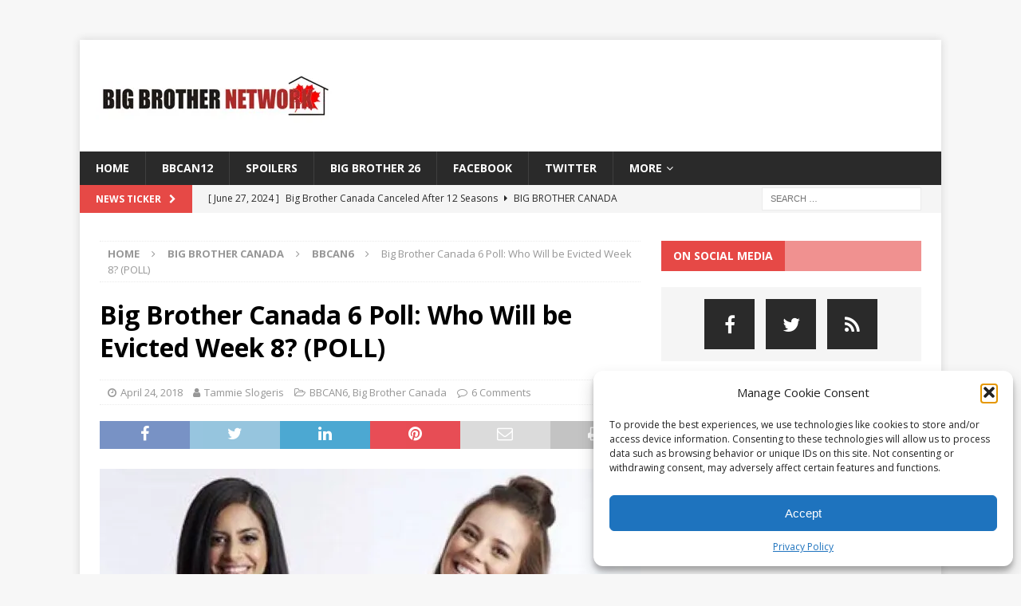

--- FILE ---
content_type: text/html; charset=utf-8
request_url: https://www.google.com/recaptcha/api2/aframe
body_size: 268
content:
<!DOCTYPE HTML><html><head><meta http-equiv="content-type" content="text/html; charset=UTF-8"></head><body><script nonce="JJ1d5x9u-prk5tXE3K0lPQ">/** Anti-fraud and anti-abuse applications only. See google.com/recaptcha */ try{var clients={'sodar':'https://pagead2.googlesyndication.com/pagead/sodar?'};window.addEventListener("message",function(a){try{if(a.source===window.parent){var b=JSON.parse(a.data);var c=clients[b['id']];if(c){var d=document.createElement('img');d.src=c+b['params']+'&rc='+(localStorage.getItem("rc::a")?sessionStorage.getItem("rc::b"):"");window.document.body.appendChild(d);sessionStorage.setItem("rc::e",parseInt(sessionStorage.getItem("rc::e")||0)+1);localStorage.setItem("rc::h",'1769639389872');}}}catch(b){}});window.parent.postMessage("_grecaptcha_ready", "*");}catch(b){}</script></body></html>

--- FILE ---
content_type: application/javascript; charset=UTF-8
request_url: https://bigbrothercanada.disqus.com/count-data.js?1=12493%20https%3A%2F%2Fcanada.bigbrothernetwork.com%2F%3Fp%3D12493&1=12619%20https%3A%2F%2Fcanada.bigbrothernetwork.com%2F%3Fp%3D12619&1=12620%20https%3A%2F%2Fcanada.bigbrothernetwork.com%2F%3Fp%3D12620&1=12634%20https%3A%2F%2Fcanada.bigbrothernetwork.com%2F%3Fp%3D12634&1=12639%20https%3A%2F%2Fcanada.bigbrothernetwork.com%2F%3Fp%3D12639&1=6588%20https%3A%2F%2Fcanada.bigbrothernetwork.com%2F%3Fp%3D6588
body_size: 670
content:
var DISQUSWIDGETS;

if (typeof DISQUSWIDGETS != 'undefined') {
    DISQUSWIDGETS.displayCount({"text":{"and":"and","comments":{"zero":"0 Comments","multiple":"{num} Comments","one":"1 Comment"}},"counts":[{"id":"12634 https:\/\/canada.bigbrothernetwork.com\/?p=12634","comments":2},{"id":"12639 https:\/\/canada.bigbrothernetwork.com\/?p=12639","comments":0},{"id":"12619 https:\/\/canada.bigbrothernetwork.com\/?p=12619","comments":0},{"id":"12620 https:\/\/canada.bigbrothernetwork.com\/?p=12620","comments":5},{"id":"6588 https:\/\/canada.bigbrothernetwork.com\/?p=6588","comments":6},{"id":"12493 https:\/\/canada.bigbrothernetwork.com\/?p=12493","comments":0}]});
}

--- FILE ---
content_type: text/javascript;charset=utf-8
request_url: https://secure.polldaddy.com/p/9988234.js
body_size: 6120
content:
var pollClosed9988234 = false;
var PDV_POLLRAND9988234 = false;
var PDV_a9988234 = '';
var PDV_o9988234 = '';
var PDV_id9988234 = 9988234;
var PDV_pt9988234 = 0;
var PDV_po9988234 = 0;
var PDV_b9988234 = 1;
var PDV_pr9988234 = 0;
var PDV_l9988234 = 0;
var PDV_s9988234 = 105;
var PDV_h9988234 = '3819b1f21c7d4e55e7fc2c3ffccfa557';
var PDV_w9988234 = 9988234;
var PDV_share9988234 = 1;
var PDV_expire9988234 = 604800;
var PDV_version9988234 = 0;
var PDV_def9988234 = '#PDI_container9988234 .pds-box{font-family:Helvetica, Arial, sans-serif;background:#fff;border:1px solid #ccc;width:300px;font-size:12px;text-align:left;color:#4e4e4e;-webkit-border-radius:12px;-moz-border-radius:12px;border-radius:12px} #PDI_container9988234 .pds-box a{outline:none} #PDI_container9988234 .pds-box .pds-clear{display:block;clear:both} #PDI_container9988234 .pds-box .pds-box-outer{padding:12px} #PDI_container9988234 .pds-box .pds-question-top{font-size:16px;line-height:120%;color:#333;font-weight:700;padding:5px 0 15px;position:relative;font-size:18px} #PDI_container9988234 .pds-box .pds-answer{padding:10px 0;border-top:1px solid #e8e8e8;border-bottom:1px solid #e8e8e8} #PDI_container9988234 .pds-box .pds-answer label{color:#333;font-size:13px;line-height:150%;position:relative} #PDI_container9988234 .pds-box .pds-answer-group{padding:8px 0;line-height:0} #PDI_container9988234 .pds-box .pds-answer-row{display:flex;flex-direction:row} #PDI_container9988234 .pds-box .pds-answer-group br{display:none} #PDI_container9988234 .pds-box .pds-answer-input{display:block;width:25px} #PDI_container9988234 .pds-box .pds-input-label{display:block;cursor:pointer} #PDI_container9988234 .pds-box .pds-answer-other{padding:0 0 0 10px} #PDI_container9988234 .pds-box .pds-textfield{background:#FFF;border:1px solid #d1d1d1;font-size:12px;padding:2px;width:150px} #PDI_container9988234 .pds-box .pds-answer-other br{display:none} #PDI_container9988234 .pds-box .pds-other-label{display:block;float:left;cursor:pointer} #PDI_container9988234 .pds-box .pds-feedback-group{display:block;padding:8px 0} #PDI_container9988234 .pds-box .pds-feedback-label{display:block;padding:0 0 5px} #PDI_container9988234 .pds-box .pds-feedback-result{float:right} #PDI_container9988234 .pds-box .pds-answer-text{float:left} #PDI_container9988234 .pds-box .pds-feedback-per{font-weight:700} #PDI_container9988234 .pds-box .pds-feedback-votes{font-weight:400} #PDI_container9988234 .pds-box .pds-answer-feedback{background-color:#f1f1f1;border:1px solid #d1d1d1;position:relative} #PDI_container9988234 .pds-box .pds-answer-feedback-bar{font-size:2px;background:#3478e3;height:18px} #PDI_container9988234 .pds-box .pds-vote{padding:10px 0} #PDI_container9988234 .pds-box .pds-vote-button{color:#464646;padding:3px 25px;white-space:nowrap;background:#f2f2f2 url(\"https://polldaddy.com/images/white-grad.png\") repeat-x scroll left top;-webkit-border-radius:11px;-moz-border-radius:11px;border-radius:11px;border:1px solid #999;cursor:pointer;font-size:12px;font-family:\"Lucida Grande\", Verdana, Arial;text-decoration:none;line-height:25px;font-weight:700;white-space:nowrap} #PDI_container9988234 .pds-box .pds-vote-button:hover{border:1px solid #333} #PDI_container9988234 .pds-box .pds-vote-button-load{color:#464646;padding:3px 25px;white-space:nowrap;-webkit-border-radius:11px;-moz-border-radius:11px;border-radius:11px;border:1px solid #999;cursor:pointer;font-size:12px;font-family:\"Lucida Grande\", Verdana, Arial;text-decoration:none;line-height:25px;font-weight:700;white-space:nowrap;background:#eee url(\"https://polldaddy.com/polls/vote-loader-eeeeee.gif\") no-repeat scroll 50% 50%} #PDI_container9988234 .pds-box .pds-vote-button-load span{visibility:hidden} #PDI_container9988234 .pds-box .pds-links{padding:10px 0 0;display:block;text-align:center} #PDI_container9988234 .pds-box .pds-links-back{padding:10px 0 0;display:block;text-align:center} #PDI_container9988234 .pds-box .pds-links a{font-family:Helvetica, Arial, sans-serif;font-size:12px;color:#4e4e4e;text-decoration:none;padding:0 4px;line-height:24px;display:inline-block;font-weight:700} #PDI_container9988234 .pds-box .pds-links-back a{font-family:Helvetica, Arial, sans-serif;font-size:12px;color:#4e4e4e;text-decoration:none;padding:0 4px;line-height:24px;display:inline-block;font-weight:700} #PDI_container9988234 .pds-box .pds-links a:hover{text-decoration:underline} #PDI_container9988234 .pds-box .pds-links-back a:hover{text-decoration:underline} #PDI_container9988234 .pds-box .pds-comments span{font-weight:400} #PDI_container9988234 .pds-box .pds-total-votes{padding:10px 0 0;position:relative} #PDI_container9988234 .pds-box .pds-total-votes span{font-weight:700} #PDI_container9988234 .pds-box .poll__question-media{display:inline-block;max-width:276px;max-height:165.6px;overflow:hidden;padding-top:16px;margin-bottom:8px} #PDI_container9988234 .pds-box .poll__question-media::after{content:\"\";display:block;clear:both} #PDI_container9988234 .pds-box .poll__question-media audio,.pds-box .poll__question-media span{vertical-align:top;max-width:276px} #PDI_container9988234 .pds-box .poll__question-media iframe{max-width:276px;max-height:165.6px} #PDI_container9988234 .pds-box .poll__question-media div{background-size:cover;display:inline-block;width:276px;height:165.6px;position:relative;overflow:hidden} #PDI_container9988234 .pds-box .poll__question-media div img{position:absolute;max-width:unset;vertical-align:top} #PDI_container9988234 .pds-box .poll__answer-media-public{display:inline-block;max-width:150px;max-height:90px;overflow:hidden;margin-top:16px;margin-bottom:8px} #PDI_container9988234 .pds-box .poll__answer-media-public::after{content:\"\";display:block;clear:both} #PDI_container9988234 .pds-box .poll__answer-media-public audio,.pds-box .poll__answer-media-public span{vertical-align:top;max-width:150px} #PDI_container9988234 .pds-box .poll__answer-media-public iframe{max-width:150px;max-height:90px} #PDI_container9988234 .pds-box .poll__answer-media-public div{background-size:cover;display:inline-block;width:150px;height:90px;position:relative;overflow:hidden} #PDI_container9988234 .pds-box .poll__answer-media-public div img{position:absolute;max-width:unset;vertical-align:top} #PDI_container9988234 div {margin:0;padding:0;}';

var PDV_sl9988234 = 1;
var PDV_lnk9988234 = 1;

var PDV_va9988234 = 16;
var PDV_POLL_q9988234 = 'Who Will Be Evicted this Week on Big Brother Canada? - Week 8';


var PDV_POLL_medType9988234 = '0';
var PDV_POLL_medID9988234 = '';

var PDV_A9988234 = new Array();

PDV_A9988234[0] = new Array(4);
PDV_A9988234[0][0] = '45787823';
PDV_A9988234[0][1] = 'Ali Martinez';
PDV_A9988234[0][2] = '0';
PDV_A9988234[0][3] = '';


PDV_A9988234[1] = new Array(4);
PDV_A9988234[1][0] = '45787824';
PDV_A9988234[1][1] = 'Kaela Grant';
PDV_A9988234[1][2] = '0';
PDV_A9988234[1][3] = '';


var PDV_l1_9988234 = 'View Results';
var PDV_l2_9988234 = 'Other:';
var PDV_l3_9988234 = 'Vote';
var PDV_l4_9988234 = 'Please choose an answer first!';

var PDV_l12_9988234  = 'Share This';



//v3.6 2023-06-21
function Sanitize(a){var b=a||{};this.config={};this.config.elements=b.elements?b.elements:[];this.config.attributes=b.attributes?b.attributes:{};this.config.attributes[Sanitize.ALL]=this.config.attributes[Sanitize.ALL]?this.config.attributes[Sanitize.ALL]:[];this.config.allow_comments=b.allow_comments?b.allow_comments:!1;this.allowed_elements={};this.config.protocols=b.protocols?b.protocols:{};this.config.add_attributes=b.add_attributes?b.add_attributes:{};this.dom=b.dom?b.dom:document;for(a=0;a<
this.config.elements.length;a++)this.allowed_elements[this.config.elements[a]]=!0;this.config.remove_element_contents={};this.config.remove_all_contents=!1;if(b.remove_contents)if(b.remove_contents instanceof Array)for(a=0;a<b.remove_contents.length;a++)this.config.remove_element_contents[b.remove_contents[a]]=!0;else this.config.remove_all_contents=!0;this.transformers=b.transformers?b.transformers:[]}Sanitize.REGEX_PROTOCOL=/^([A-Za-z0-9\+\-\.&;\*\s]*?)(?::|&*0*58|&*x0*3a)/i;Sanitize.RELATIVE="__RELATIVE__";
Sanitize.ALL="__ALL__";
Sanitize.prototype.clean_node=function(a){function b(a,b){var c;for(c=0;c<b.length;c++)if(b[c]==a)return c;return-1}function c(){var a=[],b={},c,d;for(c=0;c<arguments.length;c++)if(arguments[c]&&arguments[c].length)for(d=0;d<arguments[c].length;d++)b[arguments[c][d]]||(b[arguments[c][d]]=!0,a.push(arguments[c][d]));return a}function m(a){switch(a.nodeType){case 1:var f,l;var d=[];var n=a;var g=!1;for(f=0;f<this.transformers.length;f++){var e=this.transformers[f]({allowed_elements:this.allowed_elements,config:this.config,
node:a,node_name:a.nodeName.toLowerCase(),whitelist_nodes:this.whitelist_nodes,dom:this.dom});if(null!=e)if("object"==typeof e){if(e.whitelist_nodes&&e.whitelist_nodes instanceof Array)for(g=0;g<e.whitelist_nodes.length;g++)-1==b(e.whitelist_nodes[g],this.whitelist_nodes)&&this.whitelist_nodes.push(e.whitelist_nodes[g]);g=e.whitelist?!0:!1;e.attr_whitelist&&(d=c(d,e.attr_whitelist));n=e.node?e.node:n}else throw Error("transformer output must be an object or null");}a=n;f=a.nodeName.toLowerCase();
n=this.current_element;if(this.allowed_elements[f]||g){this.current_element=this.dom.createElement(a.nodeName);n.appendChild(this.current_element);g=this.config.attributes;g=c(g[f],g[Sanitize.ALL],d);for(d=0;d<g.length;d++){var h=g[d];if(e=a.attributes[h]){var k=!0;this.config.protocols[f]&&this.config.protocols[f][h]&&(k=this.config.protocols[f][h],k=(l=e.value.toLowerCase().match(Sanitize.REGEX_PROTOCOL))?-1!=b(l[1],k):-1!=b(Sanitize.RELATIVE,k));k&&(k=document.createAttribute(h),k.value=e.value,
this.current_element.setAttributeNode(k))}}if(this.config.add_attributes[f])for(h in this.config.add_attributes[f])k=document.createAttribute(h),k.value=this.config.add_attributes[f][h],this.current_element.setAttributeNode(k)}else if(-1!=b(a,this.whitelist_nodes)){for(this.current_element=a.cloneNode(!0);0<this.current_element.childNodes.length;)this.current_element.removeChild(this.current_element.firstChild);n.appendChild(this.current_element)}if(!this.config.remove_all_contents&&!this.config.remove_element_contents[f])for(d=
0;d<a.childNodes.length;d++)m.call(this,a.childNodes[d]);this.current_element.normalize&&this.current_element.normalize();this.current_element=n;break;case 3:h=a.cloneNode(!1);this.current_element.appendChild(h);break;case 5:h=a.cloneNode(!1);this.current_element.appendChild(h);break;case 8:this.config.allow_comments&&(h=a.cloneNode(!1),this.current_element.appendChild(h));break;default:console&&console.log&&console.log("unknown node type",a.nodeType)}}var l=this.dom.createDocumentFragment();this.current_element=
l;this.whitelist_nodes=[];for(i=0;i<a.childNodes.length;i++)m.call(this,a.childNodes[i]);l.normalize&&l.normalize();return l};"function"===typeof define&&define("sanitize",[],function(){return Sanitize});var a2a_track_pub="polldaddy",a2a_no_3p=1,PD_ck9988234=0,PD_ck_name9988234="PD_poll_"+PDV_id9988234,PDV_n9988234="",PD_button9988234,PDV_nurl9988234="https://poll.fm/n/"+("undefined"!==typeof PDV_h9988234?PDV_h9988234:PDV_id9988234)+"/"+PDV_id9988234+(PDV_w9988234!=PDV_id9988234?"/"+PDV_w9988234:"");
function _$(a){return document.getElementById(a)}function is_secure(){return"https:"===document.location.protocol}function getHead(){return document.getElementsByTagName("head").item(0)}
if(0==pollClosed9988234){var PDV_server9988234="https://polls.polldaddy.com",AA9988234=[],PDV_html9988234='<form style="margin-bottom: 0px; margin-top: 0px;" name="PDI_form9988234" id="PDI_form9988234">';PDV_html9988234+='<div class="css-box pds-box"><div class="css-box-outer pds-box-outer">';PDV_html9988234+='<div class="css-box-inner pds-box-inner"><div class="css-box-top pds-box-top">';PDV_html9988234+='<div class="css-question pds-question"><div class="css-question-outer pds-question-outer">';PDV_html9988234+='<div class="css-question-inner pds-question-inner"><div class="css-question-top pds-question-top">';
PDV_html9988234+=PDV_POLL_medID9988234;PDV_html9988234+="<div>"+prepare_HTML_9988234(PDV_POLL_q9988234)+"</div>";PDV_html9988234+='</div></div></div></div><div class="css-answer pds-answer"><span id="pds-answer9988234" role="group" aria-label="'+PDV_POLL_q9988234+'"></span>';PDV_html9988234+='</div><div class="css-vote pds-vote"><div class="css-votebutton-outer pds-votebutton-outer">';""==PDV_l3_9988234&&(PDV_l3_9988234="Vote");PDV_html9988234+='<button id="pd-vote-button9988234" type="submit" class="css-vote-button pds-vote-button" value="'+PDV_l3_9988234+
'">'+PDV_l3_9988234+"</button>";PDV_html9988234+="</form>";PDV_html9988234+='<span class="css-links pds-links">';PDV_html9988234=2==PDV_pr9988234?PDV_html9988234+"<br/>":PDV_html9988234+('<a href="javascript:PD_vote9988234(1);" class="css-view-results pds-view-results">'+PDV_l1_9988234+"</a><br/>");1==PDV_lnk9988234&&(PDV_html9988234+='<a href="https://crowdsignal.com/pricing/?ad=poll-front" target="_blank" class="css-pd-link pds-pd-link">Crowdsignal.com</a>');PDV_html9988234+='<span class="css-clear pds-clear"></span>';PDV_html9988234+='</span><span class="css-clear pds-clear"></span>';
PDV_html9988234+="</div></div></div></div></div></div></div>";for(PDV_x=0;PDV_x<PDV_A9988234.length;PDV_x++)AA9988234[PDV_x]='<div class="css-answer-group pds-answer-group">',AA9988234[PDV_x]+=PDV_A9988234[PDV_x][3],AA9988234[PDV_x]+='<div class="css-answer-row pds-answer-row">',0==PDV_pt9988234?(AA9988234[PDV_x]+='<span class="css-answer-input pds-answer-input">',AA9988234[PDV_x]+='<input class="css-radiobutton pds-radiobutton" type="radio" id="PDI_answer'+PDV_A9988234[PDV_x][0]+'" value="'+PDV_A9988234[PDV_x][0]+'" name="PDI_answer9988234" />'):
(AA9988234[PDV_x]+='<span class="css-answer-input pds-answer-input">',AA9988234[PDV_x]+='<input class="css-checkbox pds-checkbox" type="checkbox" id="PDI_answer'+PDV_A9988234[PDV_x][0]+'" value="'+PDV_A9988234[PDV_x][0]+'" name="PDI_answer'+PDV_A9988234[PDV_x][0]+'" onclick="javascript:PDF_mc9988234(this);" />'),AA9988234[PDV_x]+="</span>",AA9988234[PDV_x]+='<label for="PDI_answer'+PDV_A9988234[PDV_x][0]+'" class="css-input-label pds-input-label">',AA9988234[PDV_x]+='<span class="css-answer-span pds-answer-span">'+prepare_HTML_9988234(PDV_A9988234[PDV_x][1])+
"</span>",AA9988234[PDV_x]+='</label><span class="css-clear pds-clear">',AA9988234[PDV_x]+="</span>",AA9988234[PDV_x]+="</div>",AA9988234[PDV_x]+="</div>";if(1==PDV_po9988234){var answerOtherHTML="";answerOtherHTML+='<div class="css-answer-group pds-answer-group">';answerOtherHTML+='<div class="css-answer-row pds-answer-row">';0==PDV_pt9988234&&(answerOtherHTML+='<span class="css-answer-input pds-answer-input"><input type="radio" name="PDI_answer9988234" id="PDI_answerOther9988234" value="other" class="css-radiobutton pds-radiobutton"/></span>');
answerOtherHTML+='<label for="PDI_answerOther9988234" class="css-other-label pds-other-label">';answerOtherHTML+='<span class="css-answer-span pds-answer-span">';answerOtherHTML+=PDV_l2_9988234;answerOtherHTML+="</span></label>";answerOtherHTML+='<span class="css-answer-other pds-answer-other">';answerOtherHTML+='<input class="css-textfield pds-textfield" aria-labelledby="'+PDV_l2_9988234+'" type="text" maxlength="80" id="PDI_OtherText9988234" name="PDI_OtherText9988234" onclick="PDF_checkOther9988234();" onchange="PDF_checkOther9988234(true);" /></span>';
answerOtherHTML+='<span class="css-clear pds-clear"></span>';answerOtherHTML+="</div>";answerOtherHTML+="</div>";answerOtherHTML+="</span>"}}
function PDF_mc9988234(a){if(1<PDV_pt9988234){var b=0;for(i=0;i<AA9988234.length;i++)r=_$(AA9988234[i].substring(AA9988234[i].indexOf("id=")+4,AA9988234[i].indexOf('"',AA9988234[i].indexOf("id=")+4))),"checkbox"==r.type&&r.checked&&(b+=1);1==PDV_po9988234&&0<_$("PDI_OtherText9988234").value.length&&(b+=1);b>PDV_pt9988234&&(a.checked=!1,a.disabled=!0);if(b>=PDV_pt9988234)for(i=0;i<AA9988234.length;i++)r=_$(AA9988234[i].substring(AA9988234[i].indexOf("id=")+4,AA9988234[i].indexOf('"',AA9988234[i].indexOf("id=")+4))),"checkbox"!=r.type||r.checked||(r.disabled=!0);
else for(1==PDV_po9988234&&(_$("PDI_OtherText9988234").disabled=!1),i=0;i<AA9988234.length;i++)r=_$(AA9988234[i].substring(AA9988234[i].indexOf("id=")+4,AA9988234[i].indexOf('"',AA9988234[i].indexOf("id=")+4))),"checkbox"!=r.type||r.checked||(r.disabled=!1)}}
function PDF_a9988234(){PDF_o9988234();if(0==PDV_pt9988234){for(var a=0;a<AA9988234.length;a++){var b=_$(AA9988234[a].substring(AA9988234[a].indexOf("id=")+4,AA9988234[a].indexOf('"',AA9988234[a].indexOf("id=")+4)));if(b.checked)return b.value+","}return(b=_$("PDI_answerOther9988234"))?b.checked?b.value+",":"":""}for(a=0;a<AA9988234.length;a++)b=_$(AA9988234[a].substring(AA9988234[a].indexOf("id=")+4,AA9988234[a].indexOf('"',AA9988234[a].indexOf("id=")+4))),"checkbox"==b.type&&b.checked&&(PDV_a9988234=PDV_a9988234+b.value+",");return PDV_a9988234}
function PDF_o9988234(a){1==PDV_po9988234&&(PDV_o9988234=_$("PDI_OtherText9988234").value)}
function PDF_checkOther9988234(a){var b=!1;a&&0==_$("PDI_OtherText9988234").value.length&&(b=!0);if(0==PDV_pt9988234)a&&b?_$("PDI_answerOther9988234").checked=!1:_$("PDI_answerOther9988234").checked=!0;else if(1<PDV_pt9988234){var c=1;obj=_$("PDI_OtherText9988234");a&&b&&(c=0);for(i=0;i<AA9988234.length;i++)r=_$(AA9988234[i].substring(AA9988234[i].indexOf("id=")+4,AA9988234[i].indexOf('"',AA9988234[i].indexOf("id=")+4))),"checkbox"==r.type&&r.checked&&(c+=1);if(c>PDV_pt9988234)for(obj.disabled=!0,obj.value="",i=0;i<AA9988234.length;i++)r=_$(AA9988234[i].substring(AA9988234[i].indexOf("id=")+
4,AA9988234[i].indexOf('"',AA9988234[i].indexOf("id=")+4))),"checkbox"!=r.type||r.checked||(r.disabled=!0);else if(c<PDV_pt9988234)for(obj.disabled=!1,i=0;i<AA9988234.length;i++)r=_$(AA9988234[i].substring(AA9988234[i].indexOf("id=")+4,AA9988234[i].indexOf('"',AA9988234[i].indexOf("id=")+4))),"checkbox"!=r.type||r.checked||(r.disabled=!1)}}
function PD_prevote9988234(a){a.preventDefault();if(a.pageX){var b=a.pageX;a=a.pageY}else b=a.clientX,a=a.clientY;if(0==b&&0==a)return!1;-1==PDV_def9988234.indexOf("input.pds-votebutton")&&(PD_button9988234.className="css-vote-button-lead pds-vote-button-load");b=document.createElement("SCRIPT");b.charset="utf-8";b.src=PDV_nurl9988234+"?"+(new Date).getTime();getHead().appendChild(b)}
function PD_vote9988234(a){var b=PDF_getTags9988234(),c=PDV_server9988234+"/vote-js.php?p="+PDV_id9988234+(PDV_w9988234!=PDV_id9988234?"&w="+PDV_w9988234:""),m=!1;1!=a&&(PDV_a9988234="",PDV_a9988234=PDF_a9988234(_$("PDI_form9988234")),0==PDV_a9988234.length&&0==PDV_o9988234.length?(m=!0,alert(PDV_l4_9988234),-1==PDV_def9988234.indexOf("input.pds-votebutton")&&(PD_button9988234.className="css-vote-button pds-vote-button")):(0<PDV_b9988234&&(PDF_getCookie9988234(PD_ck_name9988234)?PD_ck9988234=1:PDF_setCookie9988234(PD_ck_name9988234)),c+="&b="+PDV_b9988234+"&a="+PDV_a9988234+"&o="+PDF_urlEncode9988234(PDV_o9988234)+
"&va="+PDV_va9988234+"&cookie="+PD_ck9988234+(0<b.length?"&tags="+b:"")+(0<PDV_n9988234.length?"&n="+PDV_n9988234:"")+"&url="+escape(location.href)));m||(a=document.createElement("SCRIPT"),a.charset="utf-8",a.src=c,getHead().appendChild(a))}function PDF_getTags9988234(){if("undefined"==typeof pd_tags)return"9988234-src:poll-embed";"9988234-src"in pd_tags||(pd_tags["9988234-src"]="poll-embed");var a="",b;for(b in pd_tags)a+=PDF_urlEncode9988234(b)+":"+PDF_urlEncode9988234(pd_tags[b])+";";return a.slice(0,-1)}
function PDF_urlEncode9988234(a){return encodeURIComponent(a).replace(/%20/g,"+").replace(/!/g,"%21").replace(/'/g,"%27").replace(/\(/g,"%28").replace(/\)/g,"%29").replace(/\*/g,"%2A").replace(/~/g,"%7E")}function PDF_rand9988234(a){var b=a.length;if(0==b)return!1;for(;--b;){var c=Math.floor(Math.random()*(b+1)),m=a[b];a[b]=a[c];a[c]=m}return a}
function PDF_loadStyleSheet9988234(){var a=document.createElement("style");a.setAttribute("type","text/css");a.setAttribute("id","poll_style9988234");a.styleSheet?a.styleSheet.cssText=PDV_def9988234:a.appendChild(document.createTextNode(PDV_def9988234));getHead().appendChild(a)}
function PDV_go9988234(){_$("poll_style9988234")||PDF_loadStyleSheet9988234();_$("PDI_container9988234")||document.write('<a name="pd_a_9988234" style="display: inline; padding: 0px; margin: 0px;"></a><div class="CSS_Poll PDS_Poll" id="PDI_container9988234"></div>');"undefined"!==typeof supercookie&&"object"!==typeof sc&&(sc=new supercookie);_$("PDI_container9988234").innerHTML=PDV_html9988234;PDV_POLLRAND9988234&&(AA9988234=PDF_rand9988234(AA9988234));y9988234="";for(x9988234=0;x9988234<AA9988234.length;x9988234++)y9988234+=AA9988234[x9988234];PDV_po9988234&&answerOtherHTML&&(y9988234+=
answerOtherHTML);_$("pds-answer9988234").innerHTML=y9988234;PD_button9988234=_$("pd-vote-button9988234");PD_addEventListener9988234();"function"==typeof PDF_callback9988234&&PDF_callback9988234('{"id":'+PDV_id9988234+',"result":"load"}')}
function PDF_setCookie9988234(a){var b=(new Date).getTime(),c=2592E6;"undefined"!==typeof PDV_expire9988234&&(c=1E3*parseInt(PDV_expire9988234));c=new Date(b+c);"undefined"!==typeof PDV_version9988234&&(a+=0<PDV_version9988234?"_"+PDV_version9988234:"");PDF_log9988234("Cookie Name: "+a);"object"==typeof sc&&"function"==typeof sc.set?(PDF_log9988234("SET supercookie"),sc.set(a,escape(b))):(PDF_log9988234("SET standard cookie"),document.cookie=a+"="+escape(b)+";expires="+c.toGMTString()+";path=/;domain=")}
function PDF_getCookie9988234(a){var b="",c=0;"undefined"!==typeof PDV_version9988234&&(a+=0<PDV_version9988234?"_"+PDV_version9988234:"");"undefined"!==typeof PDV_expire9988234&&(c=1E3*parseInt(PDV_expire9988234));PDF_log9988234("Cookie Name: "+a);if("object"==typeof sc&&"function"==typeof sc.get)PDF_log9988234("GET supercookie"),b=sc.get(a);else{PDF_log9988234("GET standard cookie");var m=document.cookie.split(";");for(i=0;i<m.length;i++){var l=m[i].split("=");var p=l[0].replace(/^\s+|\s+$/g,"");if(p==a){1<l.length&&(b=unescape(l[1].replace(/^\s+|\s+$/g,
"")));break}}}PDF_log9988234("Cookie Value: "+b);if("true"==b)return!0;a=(new Date).getTime();cookie_time=parseInt(b);expire_time=cookie_time+c;return 0<c&&0<cookie_time&&a<expire_time?!0:!1}function PDF_callback9988234(a){"function"==typeof pd_callback?pd_callback(a):"function"==typeof pd_callback_9988234&&pd_callback_9988234(a)}
function get_sanitizer_9988234(){return new Sanitize({elements:"a b blockquote br cite code dd dl dt em i li ol p pre q small strike strong sub sup u ul img".split(" "),attributes:{a:["href"],blockquote:["cite"],q:["cite"],img:"align alt height src title width".split(" ")},add_attributes:{a:{rel:"nofollow"}},protocols:{a:{href:["ftp","http","https","mailto",Sanitize.RELATIVE]},blockquote:{cite:["http","https",Sanitize.RELATIVE]},q:{cite:["http","https",Sanitize.RELATIVE]},img:{src:["http","https",Sanitize.RELATIVE]}}})}
function sanitize_HTML_9988234(a){var b=document.implementation.createHTMLDocument().body;b.innerHTML=a;cleaned_fragment=get_sanitizer_9988234().clean_node(b);b=document.implementation.createHTMLDocument().body;b.appendChild(cleaned_fragment);return b.innerHTML}function unescape_HTML_9988234(a){var b=document.implementation.createHTMLDocument().body;b.innerHTML=a;return void 0!==b.innerText?b.innerText:b.textContent}function prepare_HTML_9988234(a){return sanitize_HTML_9988234(a)}
function PD_addEventListener9988234(){var a=_$("PDI_form9988234");a&&"undefined"!=typeof PD_button9988234&&a.addEventListener("submit",PD_prevote9988234,!1)}function PDF_log9988234(a){"undefined"!==typeof _debug&&_debug&&"undefined"!==typeof console&&null!=console&&console.log(a)}0==pollClosed9988234&&PDV_go9988234();


--- FILE ---
content_type: text/plain; charset=UTF-8
request_url: https://at.teads.tv/fpc?analytics_tag_id=PUB_8927&tfpvi=&gdpr_status=22&gdpr_reason=220&gdpr_consent=&ccpa_consent=&shared_ids=&sv=d656f4a&
body_size: 56
content:
MzZhOTcxYTUtNmY1Ni00OWU1LTlmZDYtYTU0MmU3ZmJlYmQwIzUtMg==